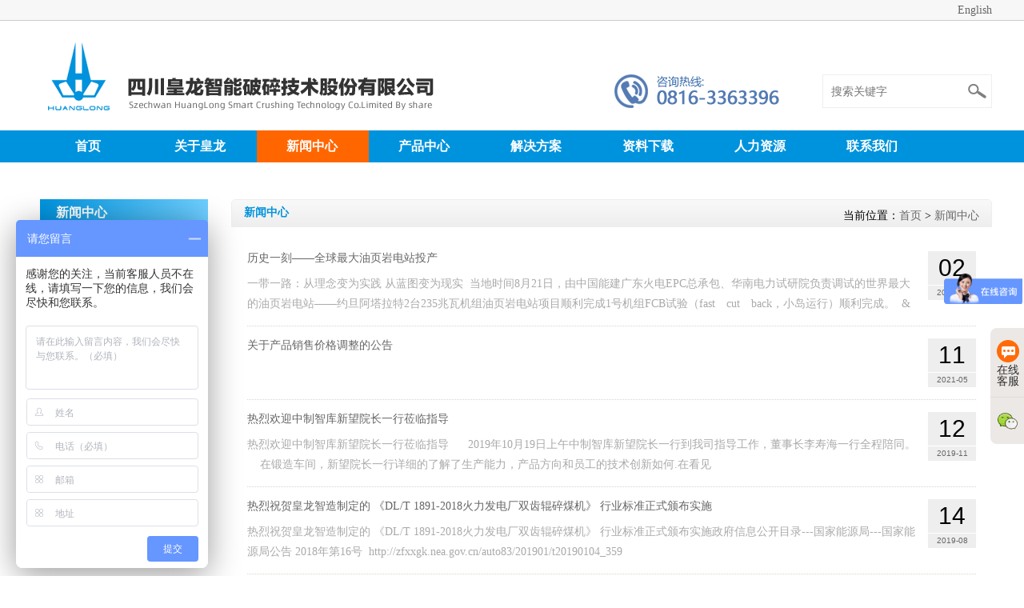

--- FILE ---
content_type: text/html; Charset=utf-8
request_url: http://hlcrusher.cn/list/?2_1.html
body_size: 9517
content:
<!DOCTYPE HTML>
<html>
<head>
<meta charset="utf-8" />
<title>四川皇龙智能破碎技术股份有限公司</title>
<meta name="Keywords" content="四川皇龙智能破碎技术股份有限公司,皇龙破碎机,皇龙输送筛分,环保工程,工业制粉设备以及新型耐磨材料研发和生产" >
<meta name="Description" content="四川皇龙智能破碎技术股份有限公司是专业从事破碎机、输送筛分、环保工程、工业制粉设备以及新型耐磨材料研发和生产的高新技术民营股份公司。" >
<meta name="author" content="Baco Snail" />
<meta http-equiv=Content-Type content="text/html; charset=utf-8">
<link rel="shortcut icon" href="favicon.ico" >
<link rel="stylesheet" type="text/css" href="/Templates/cn/css/cncss.css" />
<link rel="stylesheet" type="text/css" href="/Templates/cn/css/metinfo_ui.css" />
<script src="/Templates/cn/js/jquery.min.js" type="text/javascript"></script>
<script src="/Templates/cn/js/leftmenu.js" type="text/javascript"></script>
<script src="/Templates/cn/js/gototop.js" type="text/javascript"></script>
<script type="text/javascript" src="/Templates/cn/js/jquery.SuperSlide.2.1.js"></script>

<!--[if IE 6]>
<script src="/js/DD_belatedPNG_0.0.8a-min.js" type="text/javascript"></script>
    <script type="text/javascript">
        DD_belatedPNG.fix('div,ul,img,li,input,a');
    </script>
<![endif]-->
<script type="text/javascript">
$(function(){
   $(".leftnav").accordion({
         //accordion: true,
        speed: 300,
	    closedSign: '[+]',
		openedSign: '[-]'
	});
}); 
</script>
</head>
<body>
<div class="header">
    <div class="head_top">
        <div class="inner">
            <span class="fl"><iframe allowtransparency="true" frameborder="0" width="524" height="25" scrolling="no" src="http://tianqi.2345.com/plugin/widget/index.htm?s=3&z=1&t=1&v=0&d=2&bd=0&k=000000&f=808080&q=1&e=1&a=1&c=54511&w=524&h=25&align=left"></iframe></span>
            <span class="fr"><a href="http://www.hlcrusher.com/">English</a></span>
        </div>
    </div>
    <div class="clear"></div> 
    <div class="head inner">	
        <div class="maintop">
            <div class="top-logo"> <a href="/" title="四川皇龙智能破碎技术股份有限公司" id="web_logo"> <img src="/Templates/cn/images/logo.png?t=2025" alt="四川皇龙智能破碎技术股份有限公司" title="四川皇龙智能破碎技术股份有限公司" /> </a></div>
            <div class="top-search">
              <a href="http://www.schlmall.com" target="_blank" style="display:none;"><img src="/Templates/cn/images/shop.png" /></a>
              <div style="height:30px; line-height:30px; overflow:hidden; width:200px; padding:5px; border:1px solid #EEE; position:relative; display:block;margin-top:40px;">
              <form id="websearch" name="websearch" method="get" action="/search.asp" onsubmit="if(this.Search_key.value==''){alert('请输入搜索关键字！');return false;}">
                <input name="Search_key" type="text" id="Search_key" class="Search_key" placeholder="搜索关键字">
                <button class="search-btn btn"></button>
              </form>	
              </div>        
            </div>
            <div class="top-tel"><img src="/Templates/cn/images/tel.png" /></div>

        </div>
    </div>
    <div class="clear"></div> 
    <div class="menu">
        <div class="navBar">
            <ul class="nav clearfix">
                <li class="m ">
                    <h3><a href="/">首页</a></h3>
                </li>
                
                <li class="m " id="index_pro1">
                    <h3><a href='/about/?32.html'><span >关于皇龙</span></a></h3>
                    
                    
                    <ul class="sub">
                        
                        <li><a href='/about/?32.html'>创始人致辞</a></li>
                        
                        <li><a href='/about/?8.html'>公司简介</a></li>
                        
                        <li><a href='/about/?9.html'>企业文化</a></li>
                        
                        <li><a href='/about/?42.html'>破碎理论</a></li>
                        
                        <li><a href='/about/?10.html'>组织机构</a></li>
                        
                        <li><a href='/about/?44.html'>公司管理层</a></li>
                        
                        <li><a href='/list/?12_1.html'>资质荣誉</a></li>
                        	
                    </ul>
                    
                    
                </li>
                
                <li class="m sel" id="index_pro2">
                    <h3><a href='/list/?2_1.html'><span class="selectmenu">新闻中心</span></a></h3>
                    
                    
                    <ul class="sub">
                        
                        <li><a href='/list/?13_1.html'>公司新闻</a></li>
                        
                        <li><a href='/list/?14_1.html'>行业动态</a></li>
                        
                        <li><a href='/list/?43_1.html'>通知公告</a></li>
                        	
                    </ul>
                    
                    
                </li>
                
                <li class="m " id="index_pro3">
                    <h3><a href='/list/?3_1.html'><span >产品中心</span></a></h3>
                    
                    
                    	<div class="sub">
                        
						<dl>
							 <dt><a href='/list/?28_1.html'>破碎系列</a></dt>
                             
                            
                              <!--<dd><a href="http://www.schlmall.com/goods.php?id=76">HLPMH-120四齿辊破碎机</a></dd>-->
							  <dd><a href="/content/?286.html">HLPMH-120四齿辊破碎机</a></dd>
                             
							 
                            
                              <!--<dd><a href="http://www.schlmall.com/goods.php?id=75">HLPMG-200四齿辊破碎机</a></dd>-->
							  <dd><a href="/content/?285.html">HLPMG-200四齿辊破碎机</a></dd>
                             
							 
                            
                              <dd><a href="/content/?244.html">HLPMG-350四齿辊破碎机</a></dd>
                             
							 
                            
                              <dd><a href="/content/?18.html">HLPMI系列超特拉破机(四齿辊破）</a></dd>
                             
							 
						</dl>
                         
						<dl>
							 <dt><a href='/list/?29_1.html'>筛分系列</a></dt>
                             
                            
                              <dd><a href="/content/?20.html">HLSFGZ系列皇龙滚轴筛</a></dd>
                             
							 
						</dl>
                         
						<dl>
							 <dt><a href='/list/?30_1.html'>输送系列</a></dt>
                             
                            
                              <dd><a href="/content/?95.html">HLBB系列直板布料器</a></dd>
                             
							 
						</dl>
                         
						<dl>
							 <dt><a href='/list/?31_1.html'>备品配件</a></dt>
                             
                            
                              <!--<dd><a href="">皇龙齿辊破碎机细碎齿板</a></dd>-->
							  <dd><a href="/content/?258.html">皇龙齿辊破碎机细碎齿板</a></dd>
                             
							 
                            
                              <!--<dd><a href="">皇龙齿辊破碎机齿板</a></dd>-->
							  <dd><a href="/content/?257.html">皇龙齿辊破碎机齿板</a></dd>
                             
							 
                            
                              <!--<dd><a href="www.schlmall.com">新型高耐磨齿板</a></dd>-->
							  <dd><a href="/content/?254.html">新型高耐磨齿板</a></dd>
                             
							 
						</dl>
                         	
                    	</div>
                    
                    
                </li>
                
                <li class="m " id="index_pro4">
                    <h3><a href='/about/?18.html'><span >解决方案</span></a></h3>
                    
                    
                    <ul class="sub">
                        
                        <li><a href='/about/?18.html'>破碎系统解决方案</a></li>
                        
                        <li><a href='/about/?19.html'>破碎物料解决方案</a></li>
                        
                        <li><a href='/about/?26.html'>破碎粒度解决方案</a></li>
                        	
                    </ul>
                    
                    
                </li>
                
                <li class="m " id="index_pro5">
                    <h3><a href='/list/?5_1.html'><span >资料下载</span></a></h3>
                    
                    
                    <ul class="sub">
                        
                        <li><a href='/list/?20_1.html'>产品手册</a></li>
                        	
                    </ul>
                    
                    
                </li>
                
                <li class="m " id="index_pro6">
                    <h3><a href='/about/?21.html'><span >人力资源</span></a></h3>
                    
                    
                    <ul class="sub">
                        
                        <li><a href='/about/?21.html'>人才理念</a></li>
                        
                        <li><a href='/list/?23_1.html'>加入我们</a></li>
                        	
                    </ul>
                    
                    
                </li>
                
                <li class="m " id="index_pro7">
                    <h3><a href='/about/?24.html'><span >联系我们</span></a></h3>
                    
                    
                    <ul class="sub">
                        
                        <li><a href='/about/?24.html'>联系方式</a></li>
                        
                        <li><a href='/gbook/'>在线留言</a></li>
                        	
                    </ul>
                    
                    
                </li>
                	
                <li class="block"></li><!-- 滑动块 -->
            </ul>
        </div>
        <script type="text/javascript">
    
        (function(){
                var ind = $(".nav .m").index($(".sel")); //初始位置
                var nav= jQuery(".nav");
                var init = jQuery(".nav .m").eq(ind);
                var block = jQuery(".nav .block"); //滑块
                block.css({"left":init.position().left+1}); //初始化滑块位置
                nav.hover(function(){},function(){ block.animate({"left":init.position().left+1},100); }); //移出导航滑块返回
    
                jQuery(".nav").slide({ 
                        type:"menu", //效果类型
                        titCell:".m", // 鼠标触发对象
                        targetCell:".sub", // 效果对象，必须被titCell包含
						effect:"slideDown",//下拉效果
                        delayTime:300, // 效果时间
                        triggerTime:0, //鼠标延迟触发时间
                        returnDefault:true,//on返回初始位置
                        defaultIndex:ind,//初始位置
                        startFun:function(i,c,s,tit){ //控制当前滑块位置
                            block.animate({"left":tit.eq(i).position().left+1},100);
                        }
                    });
        })()
    
        </script> 
        
    </div>
    <div class="clear"></div>  
      <script>
    $(window).scroll(function(){
    var h_num=$(window).scrollTop();
     if(h_num>100){
     $('.menu').addClass('fixer');
     }else{ $('.menu').removeClass('fixer');
     }
     });
    </script>

</div>

<div id="about_banner">
   <script src="/inc/AspCms_AdvJs.asp?id=4" language="JavaScript"></script>
</div>
<div id="main">
	<div class="sidebar inner">
	  <div class="sb_nav" id="navmenu">
    <div class="ti1-bg"><span>新闻中心</span></div>
	<div>
		<ul class='leftnav'>
		
		  <li><a href='/list/?13_1.html' >公司新闻</a>
			
			</li>	  
		
		  <li><a href='/list/?14_1.html' >行业动态</a>
			
			</li>	  
		
		  <li><a href='/list/?43_1.html' >通知公告</a>
			
			</li>	  
		      
		</ul> 
	</div>
	<div class="clear"></div> 
</div>
	  <div class="sb_box br-bg">
		<h3 class="title">
		  <div class="position">当前位置：<a href="/" title="首页">首页</a>  &gt; <a href="/list/?2_1.html">新闻中心</a></div>
		  <span>新闻中心</span> </h3>
		<div class="clear"></div>
		<div class="active" id="newslist">
		  <ul class='list-none'>
		  
			  <li>
				 <div class="time" title="2021-06-02"><span class="day">02</span><span class="date" >2021-06</span></div>
				 <div class="conts"> 				 
				 <a href='/content/?347.html' title='历史一刻——全球最大油页岩电站投产'>历史一刻——全球最大油页岩电站投产</a>
				 <p>一带一路：从理念变为实践 从蓝图变为现实&nbsp;&nbsp;当地时间8月21日，由中国能建广东火电EPC总承包、华南电力试研院负责调试的世界最大的油页岩电站——约旦阿塔拉特2台235兆瓦机组油页岩电站项目顺利完成1号机组FCB试验（fast　cut　back，小岛运行）顺利完成。&nbsp; &</p>
				 </div>
			  </li>
              <div class="clear"></div>
		  
			  <li>
				 <div class="time" title="2021-05-11"><span class="day">11</span><span class="date" >2021-05</span></div>
				 <div class="conts"> 				 
				 <a href='/content/?345.html' title='关于产品销售价格调整的公告'>关于产品销售价格调整的公告</a>
				 <p></p>
				 </div>
			  </li>
              <div class="clear"></div>
		  
			  <li>
				 <div class="time" title="2019-11-12"><span class="day">12</span><span class="date" >2019-11</span></div>
				 <div class="conts"> 				 
				 <a href='/content/?336.html' title='热烈欢迎中制智库新望院长一行莅临指导'>热烈欢迎中制智库新望院长一行莅临指导</a>
				 <p>热烈欢迎中制智库新望院长一行莅临指导&nbsp; &nbsp; &nbsp;&nbsp;2019年10月19日上午中制智库新望院长一行到我司指导工作，董事长李寿海一行全程陪同。&nbsp; &nbsp; &nbsp; 在锻造车间，新望院长一行详细的了解了生产能力，产品方向和员工的技术创新如何.在看见</p>
				 </div>
			  </li>
              <div class="clear"></div>
		  
			  <li>
				 <div class="time" title="2019-08-14"><span class="day">14</span><span class="date" >2019-08</span></div>
				 <div class="conts"> 				 
				 <a href='/content/?332.html' title='热烈祝贺皇龙智造制定的 《DL/T 1891-2018火力发电厂双齿辊碎煤机》 行业标准正式颁布实施'>热烈祝贺皇龙智造制定的 《DL/T 1891-2018火力发电厂双齿辊碎煤机》 行业标准正式颁布实施</a>
				 <p>热烈祝贺皇龙智造制定的 《DL/T 1891-2018火力发电厂双齿辊碎煤机》 行业标准正式颁布实施政府信息公开目录---国家能源局---国家能源局公告 2018年第16号&nbsp;&nbsp;http://zfxxgk.nea.gov.cn/auto83/201901/t20190104_359</p>
				 </div>
			  </li>
              <div class="clear"></div>
		  
			  <li>
				 <div class="time" title="2019-01-22"><span class="day">22</span><span class="date" >2019-01</span></div>
				 <div class="conts"> 				 
				 <a href='/content/?327.html' title='热烈祝贺皇龙智造制定的 《DL/T 1891-2018火力发电厂双齿辊碎煤机》 行业标准发布'>热烈祝贺皇龙智造制定的 《DL/T 1891-2018火力发电厂双齿辊碎煤机》 行业标准发布</a>
				 <p>2018年12月25日，国家能源局在其官方网站上对由国家能源局批准的《DL/T 1891-2018火力发电厂双齿辊碎煤机》等204项行业标准予以发布。政府信息公开目录---国家能源局---国家能源局公告 2018年第16号&nbsp; http://zfxxgk.nea.gov.cn/auto83/</p>
				 </div>
			  </li>
              <div class="clear"></div>
		  
			  <li>
				 <div class="time" title="2019-01-10"><span class="day">10</span><span class="date" >2019-01</span></div>
				 <div class="conts"> 				 
				 <a href='https://v.qq.com/x/page/w0823i40ppl.html' title='四川皇龙破碎CCTV品质《搞破坏我们是认真的》'>四川皇龙破碎CCTV品质《搞破坏我们是认真的》</a>
				 <p><span class="imagediv"><a href='https://v.qq.com/x/page/w0823i40ppl.html' title='四川皇龙破碎CCTV品质《搞破坏我们是认真的》'><img src="/upLoad/news/month_1901/201901161009118999.jpg" title="四川皇龙破碎CCTV品质《搞破坏我们是认真的》" border="0"></a></span>请点击观看：四川皇龙破碎CCTV品质《搞破坏我们是认真的》_腾讯视频 &nbsp;&nbsp; &nbsp; &nbsp; &nbsp;&nbsp;</p>
				 </div>
			  </li>
              <div class="clear"></div>
		  
			  <li>
				 <div class="time" title="2019-01-10"><span class="day">10</span><span class="date" >2019-01</span></div>
				 <div class="conts"> 				 
				 <a href='https://v.qq.com/x/page/w0811gqf2lm.html' title='四川皇龙破碎承办中国能建CFB技术研讨会_视频'>四川皇龙破碎承办中国能建CFB技术研讨会_视频</a>
				 <p><span class="imagediv"><a href='https://v.qq.com/x/page/w0811gqf2lm.html' title='四川皇龙破碎承办中国能建CFB技术研讨会_视频'><img src="/upLoad/news/month_1901/201901161001524439.jpg" title="四川皇龙破碎承办中国能建CFB技术研讨会_视频" border="0"></a></span>请点击观看：四川皇龙破碎承办中国能建CFB技术研讨会_腾讯视频 &nbsp;&nbsp; &nbsp; &nbsp; &nbsp;&nbsp;</p>
				 </div>
			  </li>
              <div class="clear"></div>
		  
			  <li>
				 <div class="time" title="2018-12-01"><span class="day">01</span><span class="date" >2018-12</span></div>
				 <div class="conts"> 				 
				 <a href='/content/?323.html' title='中制智库_四川皇龙董事长接受采访'>中制智库_四川皇龙董事长接受采访</a>
				 <p><span class="imagediv"><a href='/content/?323.html' title='中制智库_四川皇龙董事长接受采访'><img src="/upLoad/news/month_1901/201901161036198002.jpg" title="中制智库_四川皇龙董事长接受采访" border="0"></a></span></p>
				 </div>
			  </li>
              <div class="clear"></div>
		  
			  <li>
				 <div class="time" title="2018-12-01"><span class="day">01</span><span class="date" >2018-12</span></div>
				 <div class="conts"> 				 
				 <a href='/content/?322.html' title='热烈祝贺：皇龙破碎荣获“2018中国制造年度盛典冠军企业”'>热烈祝贺：皇龙破碎荣获“2018中国制造年度盛典冠军企业”</a>
				 <p><span class="imagediv"><a href='/content/?322.html' title='热烈祝贺：皇龙破碎荣获“2018中国制造年度盛典冠军企业”'><img src="/upLoad/news/month_1901/201901161032118030.jpg" title="热烈祝贺：皇龙破碎荣获“2018中国制造年度盛典冠军企业”" border="0"></a></span>&nbsp; &nbsp; 2018年11月24日，在工业和信息化部、中国工程院、国务院发展研究中心等相关部门的指导下，由中国制造强国论坛组委会主办，工信部华信研究院、机械科学研究总院、《经济观察报》、《品质》联合发起，中制智库承办的第四届中国制造强国论坛暨2018中国制造年度盛典，在北京国家会议中</p>
				 </div>
			  </li>
              <div class="clear"></div>
		  
			  <li>
				 <div class="time" title="2018-09-14"><span class="day">14</span><span class="date" >2018-09</span></div>
				 <div class="conts"> 				 
				 <a href='/content/?321.html' title='热烈祝贺“中国能建集团CFB齿辊式破碎机技术研讨会”取得圆满成功'>热烈祝贺“中国能建集团CFB齿辊式破碎机技术研讨会”取得圆满成功</a>
				 <p>热烈祝贺“中国能建集团CFB齿辊式破碎机技术研讨会”取得圆满成功&nbsp;&nbsp;&nbsp; &nbsp;2018年9月6日，由中国能建规划设计集团CFB技术中心主办、四川皇龙智能破碎技术股份有限公司（以下简称：皇龙智造）承办的中国能建集团“循环流化床锅炉齿辊式破碎机技术”专题研讨会在“李白</p>
				 </div>
			  </li>
              <div class="clear"></div>
		  
		  </ul>
		  </div>
		  <div class="clear"></div>
		  <div id="flip">
			<div class='bacopage metpager_8'><span> 共3 页 页次:1/3 页</span><span class='nolink'>首页</span><span class='nolink'>上一页</span><span><font color=red>1</font></span><a href="?2_2.html">2</a><a href="?2_3.html">3</a><a href='?2_2.html'>下一页</a><a href='?2_3.html'>尾页</a> </div>
		  </div>
		</div>
	  <div class="clear"></div>
	</div>
</div>
<footer>
	<div id="foot" class="MT40">
		<div class="foot_top inner">
            <div class="foot_block_1">
            	<h1>联系皇龙</h1>
                <p style="margin-top:20px;">
                总部地址：四川省江油市江油工业园大鹏路东段<br />
                联系电话：0816-3363396 /18780399908<br />
                电商平台联系方式:18780399983/18780399975<br />
                成都办地址:成都市武侯区科园南路1号海特广场<br />
				联系电话：18780399907<br>
				人力资源：0816-3361521<br>
				官方网站：www.hlcrusher.cn<br>
				<a href="http://www.schlmall.com" target="_blank">商城网站：www.schlmall.com</a>
                </p>
            </div>
            <div class="foot_block_2">
            	<h1>友情链接</h1>
				<ul>
					      
					<li><a href="http://118.122.144.87:8082/" target="_blank">皇龙OA系统</a></li>
					      				
				</ul>
            
            </div>
            <div class="foot_block_3">
            	<img src="/Templates/cn/images/evm.jpg" />
            
            </div>
		</div>
        <div class="foot_content"><p>© 2016 四川皇龙智能破碎技术股份有限公司版权所有     <a href="http://118.122.144.87:8082/" target="_blank">皇龙OA系统</a>    <a href="http://118.122.144.87:8082/" target="_blank">皇龙CRM系统</a>    <a href="http://118.122.144.87:8082/" target="_blank">皇龙ERP系统</a>		 	<div style="width:300px;margin:0 auto; padding:20px 0;">
		 		<a target="_blank" href="http://www.beian.gov.cn/portal/registerSystemInfo?recordcode=51078102110208" style="display:inline-block;text-decoration:none;height:20px;line-height:20px;"><img src="" style="float:left;"/><p style="float:left;height:20px;line-height:20px;margin: 0px 0px 0px 5px; color:#939393;">川公网安备 51078102110208号</p></a>
		 	</div>      <a href="https://beian.miit.gov.cn/" target="_blank">蜀ICP备16011627号-2</a> <a target="_blank" href="http://www.beian.gov.cn/portal/registerSystemInfo?recordcode=51078102110208"><img src="/images/wj.png">川公网安备 51078102110208号</a> Powerby:<a href="http://www.bacocis.com" target="_blank">Baco</a> <script type="text/javascript">
var _bdhmProtocol = (("https:" == document.location.protocol) ? " https://" : " http://");
document.write(unescape("%3Cscript src='" + _bdhmProtocol + "hm.baidu.com/h.js%3Fd85bcb0f816a6e27366e59f099c7d5c3' type='text/javascript'%3E%3C/script%3E"));
</script>
</p><p><script type="text/javascript" charset="utf-8" src="http://cdn.bacocis.com/api/gs/40a380955ebe10cd015ec606d1db0005"></script></p></div>
	</div>
</footer>
<div class="gotopbox">
	<div style="display: none" id="goTopBtn">
    	<a class="iconbg btn-gotohome" href="/"></a>
    	<a class="iconbg btn-gototop" id="btn-gototop"></a>
    </div>
</div>

<script>
var _hmt = _hmt || [];
(function() {
  var hm = document.createElement("script");
  hm.src = "https://hm.baidu.com/hm.js?d85bcb0f816a6e27366e59f099c7d5c3";
  var s = document.getElementsByTagName("script")[0]; 
  s.parentNode.insertBefore(hm, s);
})();
</script>



<div class="service_box">
  <ul class="tab_nav">
    <li><a href=""><i class="icon icon_1"></i>在线客服</a></li>
    <li><a href=""><i class="icon icon_3"></i></a></li>
  </ul>
  <div class="tab_content">
    <div class="tab_plan">
      <p class="fs14">售前咨询:<br />
        <a target="_blank" href="http://wpa.qq.com/msgrd?v=3&uin=1193363396&site=qq&menu=yes" class="qq_link"><img border="0" src="http://wpa.qq.com/pa?p=2:1193363396:51" alt="点击这里给我发消息" title="点击这里给我发消息"></a></p>
      <p class="fs14 mt10">售后服务:<br />
        <a target="_blank" href="http://wpa.qq.com/msgrd?v=3&uin=1193363396&site=qq&menu=yes" class="qq_link"><img border="0" src="http://wpa.qq.com/pa?p=2:1193363396:51" alt="点击这里给我发消息" title="点击这里给我发消息"></a></p>
      <p class="fs14 mt10">技术服务:<br />
        <a target="_blank" href="http://wpa.qq.com/msgrd?v=3&uin=1193363396&site=qq&menu=yes" class="qq_link"><img border="0" src="http://wpa.qq.com/pa?p=2:1193363396:51" alt="点击这里给我发消息" title="点击这里给我发消息"></a></p>
		<p class="fs14 mt10">商务合作:<br />
        <a target="_blank" href="http://wpa.qq.com/msgrd?v=3&uin=1193363396&site=qq&menu=yes" class="qq_link"><img border="0" src="http://wpa.qq.com/pa?p=2:1193363396:51" alt="点击这里给我发消息" title="点击这里给我发消息"></a></p>
      <p class="mt10">服务时间:<br />
        9:00-18:00(工作日)<br />
      </p>
    </div>
    <div class="tab_plan" style="display: none;"><img src="/Templates/cn/images/evm.jpg" alt="官方微信" width="137" height="160">
      <p>扫一扫关注</p>
    </div>
  </div>
</div>
<script type="text/javascript">
$(".service_box .tab_nav li").hover(function(){
	var i=$(this).index();
	$(this).addClass("active").siblings().removeClass("active");
	$(".service_box .tab_plan:eq("+i+")").show().siblings().hide();
});
$(function(){
	var t;
	$(".service_box").hover(function(){
		$(".service_box").animate({right:0},300)
		clearTimeout(t);
	},function(){
		t=setTimeout(function(e){
			$(".service_box").animate({right:"-146px"},300);
			$(".service_box").find(".tab_nav li").removeClass("active");
		},1000);
	});
});
var isTransition=true;
$(".m_logo").hover(function(){
	var r=0;
	if(isTransition){
		animateTime = setInterval(function(){
			if (r>=153){
				clearInterval(animateTime);
				isTransition=true;
			}else{
				isTransition=false;
				r++;
				$(".m_logo a").attr("style","-webkit-mask:-webkit-gradient(radial, 45 25, "+r+", 45 25, "+(r+15)+", from(rgb(0, 0, 0)), color-stop(0.5, rgba(0, 0, 0, 0.2)), to(rgb(0, 0, 0)));")
			};
		},5);
	}
},function(){
	return;
});

</script> 
<!--[if lt IE 7]>
<script type="text/javascript">
	window.onscroll = function(){
		doc_scroll();
	};
	var doc_scroll = function(){
		var height = document.documentElement.clientHeight - 90 ;
		var scroll_top = $(document).scrollTop() ;
		$(".service_box").css({
			"top" : height + scroll_top - 74
		});
	};
	doc_scroll();
</script> 
<![endif]-->



<script src="/inc/AspCms_AdvJs.asp?type=dl" language="JavaScript"></script>
<script src="/inc/AspCms_AdvJs.asp?type=tc" language="JavaScript"></script>



</body>
</html>

--- FILE ---
content_type: text/html
request_url: http://cdn.bacocis.com/api/gs/40a380955ebe10cd015ec606d1db0005
body_size: 339
content:
document.writeln('<a href="http://182.131.3.112/iciaicweb/dzbscheck.do?method=change&id=40a380955ebe10cd015ec606d1db0005" target="_blank"><img alt="网络经济主体信息" border="0" DRAGOVER="true" src="http://www.bacocis.com/pub/gslogo.png" /></a>')

--- FILE ---
content_type: text/css
request_url: http://hlcrusher.cn/Templates/cn/css/cncss.css
body_size: 7074
content:
@charset "utf-8";
*{margin:0;padding:0; outline:none;}
body{font-size: 14px;margin:0;padding:0;color:#666; font-family:"Microsoft yahei";}
p,ul,ol,li,form,dd,dl,dt{margin:0;padding:0;list-style:none;}
table{border-collapse:collapse;}
.inner{width:1200px;margin:0 auto;position:relative;}
.Tright{text-align:right;}
.PR10{padding-right:10px;}
.MT40{ margin-top:40px;}
.fl{float:left;}
.fr{float:right;}
#piaofu{ z-index:2;}
img{margin:0;padding:0;border:0;}
a{color:#666666;text-decoration:none;}
a:hover{color:#0093dd;text-decoration:none;}
.creatline{/*创建高度为1的线*/background:#E1E1E1;height:1px;font-size:0px;overflow:hidden;margin:10px 0px;clear:both;}
.fixer{ position:fixed; top:0px;_position:absolute;_top:expression(documentElement.scrollTop+10 + "px"); z-index:999;}
.clear{/*清除浮动*/clear:both;height:0;line-height:0;font-size:0;overflow:hidden;}
.showmore{background:url(../images/arr.png) no-repeat 1px;padding-left:15px;}
.main-show-more{height:40px;width:150px; line-height:40px; display:block; margin-top:20px; background-color:#999; color:#FFF; text-align:center;}
.main-show-more:hover{background-color:#f60; color:#FFF;}

/*头部*/
.header{background-color:#fff;}
.head_top{width:100%;min-width:1200px; height:25px; background-color:#f7f7f7; border-bottom:1px solid #CCC; line-height:25px;}

.head{height:130x;margin:0 auto;min-width:1200px; }
.head .maintop{margin:0 auto;height:130px;}
.head .maintop .top-logo{overflow:hidden;text-align:left;padding-top:20px;padding-left:20px;float:left;}
.head .maintop .top-tel{float:right; overflow:hidden; margin-top:60px; margin-right:50px;}
.head .maintop .top-search{overflow:hidden;float:right;margin-top:20px; text-align:right;}
.head .maintop .top-search img{margin-bottom:10px;}
.head .maintop .top-search .Search_key {height:30px; color:#999999;border:0;width:160px; overflow:hidden; border:0; position:absolute;left:10px;}
.head .maintop .top-search .search-btn{width:25px; height:30px; background:url(../images/search.png) no-repeat center; border:0;cursor: pointer; position:relative; left:0;}



/*文字菜单CSS开始*/
.menu{width:100%;min-width:1200px;text-align:center;background-color:#0093dd;}
.selectmenu{color:#FFF;}
.menu ul{padding:0;}
.menu li{margin:0;padding:0;list-style:none;}
.clearfix:after{content:".";display:block;height:0;clear:both;visibility:hidden;}
.navBar{position:relative;z-index:1;height:40px;color:#FFF;}
.nav{position:relative;width:1200px;margin:0 auto;font-family:"Microsoft yahei";font-size:16px;}
.nav a{color:#FFF;}
.nav a:hover{text-decoration:none;}
.nav h3{font-size:100%;font-weight:normal;line-height:40px;}
.nav .m{float:left;position:relative;z-index:1;list-style:none;}
.nav .s{float:left;width:3px;text-align:center;color:#D4D4D4;font-size:12px;list-style:none;line-height:40px;}
.nav h3 a{display:block;width:140px;text-align:center;font-weight:bold;}
.nav .sub{display:none;/*默认隐藏*/position:absolute;left:1px;top:40px;width:140px;background:#f60;filter:alpha(opacity:100);opacity:1;}
.nav .sub li{text-align:center;padding:5px 8px;margin-bottom:-1px;list-style:none;}
.nav .sub li a{height:25px;color:#FFF;font-size:14px;line-height:25px;display:block;}
.nav .sub li a:hover{color:#FFF;text-decoration:none; background-color:#f90;}
.nav .sub dl{ display:inline-block; *display:inline; zoom:1; vertical-align:top; padding:20px; line-height:26px;width:20%; }
.nav .sub dl a:hover{ color:#FFF;background-color:#f90;  }
.nav .sub dl dt a{ color:#FFF; font-size:16px; }
.nav .sub dl dd a{ color:#FFF; padding-left:7px; font-size:12px;filter:alpha(opacity:80);opacity:0.8; }
.nav #index_pro3 .sub{ z-index:1; width:1200px; left:-420px;  }
.nav .block{height:40px;width:140px;background:#F60;position:absolute;left:0;top:0;overflow:hidden;}
/*首页菜单CSS结束*/

/*首页*/
#main{margin:0 auto;min-width:1200px;min-height:200px;overflow:hidden;padding:10px 0 20px 0;}
.home{background-color:#FFF;}

/*通知公告 开始*/

#main .notice_box{ border-top:1px solid #EEE;border-bottom:1px solid #EEE;height:40px; line-height:40px; position:relative; overflow:hidden;}
#main .notice_box .ico_notice{ background:url(../../../images/notice.png) no-repeat; display: inline-block;width:21px; height:20px; margin-right:10px; margin-left:20px; vertical-align:middle;}


.txtMarquee-left{ position:absolute;top:0;left:130px;width:1000px}
.txtMarquee-left .bd{ }
.txtMarquee-left .bd .tempWrap{ width:1000px !important; }/* 用 !important覆盖SuperSlide自动生成的宽度，这样就可以手动控制可视宽度。 */
.txtMarquee-left .bd ul{ overflow:hidden; zoom:1; }
.txtMarquee-left .bd ul li{ margin-right:40px; display:block;height:40px; line-height:40px;  text-align:left; _display:inline; width:auto !important;  }/* 用 width:auto !important 覆盖SuperSlide自动生成的宽度，解决文字不衔接问题 */


.txtMarquee-left .bd ul li span{ color:#999;  }



/*通知公告 结束*/

/* 图片滚动 */
.picScroll{ position:relative;  height:250px; padding: 10px 0 10px 36px;  overflow:hidden;   }
.picScroll ul{ overflow:hidden; zoom:1; }
.picScroll ul li{ float:left; margin: 0 6px;  width:220px; overflow:hidden; display:inline; }
.picScroll ul li img{ width:220px; height:200px; }
.picScroll ul li span{display:block;width:180px; float:left;}
.picScroll ul li div{float:right; margin-top:5px; margin-right:5px; width: 0; height: 0;line-height:0;border-top: 5px solid transparent;border-left: 5px solid red;border-bottom: 5px solid transparent;}
.picScroll .prev,
.picScroll .next{ position:absolute;  left:10px; top: 100px; display:block; width:18px; height:28px; overflow:hidden; background:url(../images/icons.png) -40px 0 no-repeat; cursor:pointer;  }
.picScroll .next{ left:auto; right:10px; background-position:-120px 0; }
.picScroll .prevStop{ background-position:0 0; }
.picScroll .nextStop{ background-position:-80px 0; }


/* 服务客户滚动 */
.picScroll_service{ position:relative;  height:180px; padding: 10px 0 10px 36px;  overflow:hidden;   }
.picScroll_service ul{ overflow:hidden; zoom:1; }
.picScroll_service ul li{ float:left; margin: 0 6px;  width:220px;height:180px; overflow:hidden; display:inline; border:1px solid #EEE; text-align:center; position:relative; vertical-align:middle; }
.picScroll_service ul li:hover{ border:1px solid #e60012;}
.picScroll_service ul li:hover span{background-color:#e60012; }
.picScroll_service ul li img{ max-width:220px; max-height:150px; vertical-align:middle;}
.picScroll_service ul li span{ position:absolute; bottom:0; left:0;display:block;width:220px;height:30px; line-height:30px;text-align:center; background-color:#999; color:#FFF;}
.picScroll_service .prev,
.picScroll_service .next{ position:absolute;  left:10px; top: 100px; display:block; width:18px; height:28px; overflow:hidden; background:url(../images/icons.png) -40px 0 no-repeat; cursor:pointer;  }
.picScroll_service .next{ left:auto; right:10px; background-position:-120px 0; }
.picScroll_service .prevStop{ background-position:0 0; }
.picScroll_service .nextStop{ background-position:-80px 0; }




/* 新闻Tab切换 */
.slideTxtBox{ float:left;  width:580px; height:220px; overflow:hidden;  padding:10px; background:#fff;  text-align:left;  }
.slideTxtBox .hd{ height:28px; line-height:28px; border-bottom:2px solid #005fa6; font-size:14px; }
.slideTxtBox .hd ul{ overflow:hidden; zoom:1;  }
.slideTxtBox .hd ul li{ float:left; }
.slideTxtBox .hd ul li a{ display:block; padding:0 15px;  }
.slideTxtBox .hd ul li a:hover{ text-decoration:none;  }
.slideTxtBox .hd ul li.on a{ background:#005fa6; color:#fff; font-weight:bold;  }
.slideTxtBox .bd{ padding:10px;  }
.slideTxtBox .bd li{ height:24px; line-height:24px;   }
.slideTxtBox .bd li .date{ float:right; color:#999;  }


/* 新闻焦点图 */
.focusBox { float:right; position: relative; width: 400px; height: 300px;overflow: hidden; font-family:Arial; text-align: left;}
.focusBox .pic img { width: 400px; height: 270px; display: block; }
.focusBox .txt-bg { position: absolute; bottom: 30px; z-index: 1; height: 36px; width:100%;  background: #333; filter: alpha(opacity=40); opacity: 0.4; overflow: hidden; }
.focusBox .txt { position: absolute; bottom: 30px; z-index: 2; height: 36px; width:100%; overflow: hidden; }
.focusBox .txt li{ height:36px; line-height:36px; position:absolute; bottom:-36px;}
.focusBox .txt li a{ display: block; color: white; padding: 0 0 0 10px; font-size: 12px; font-weight: bold; text-decoration: none; }
.focusBox .num { position: absolute; z-index: 3; bottom: 8px; left: 0; }
.focusBox .num li{ float: left; position: relative; width: 18px; height: 15px; line-height: 15px; overflow: hidden; text-align: center; margin-right: 1px; cursor: pointer; }
.focusBox .num li a,.focusBox .num li span { position: absolute; z-index: 2; display: block; color: white; width: 100%; height: 100%; top: 0; left: 0; text-decoration: none; }
.focusBox .num li span { z-index: 1; background: black; filter: alpha(opacity=50); opacity: 0.5; }
.focusBox .num li.on a,.focusBox .num a:hover{ background:#e60012;  }

/*产品TAB*/

  .ProducttabBox{ width:1200px; margin:0 auto;  }
  .ProducttabBox .hd{ height:33px; line-height:33px; }
  .ProducttabBox .hd ul{ position:absolute; width:700px; height:34px; overflow:hidden; left:50%; margin-left:-350px;  }
  .ProducttabBox .hd li{ width:150px; float:left; text-align:center; color:#FFF; background:#0093dd; margin:0 10px;}
  .ProducttabBox .hd li a{ color:#FFF; display:block;  }
  .ProducttabBox .hd li.on{ background:#F60; }
  .ProducttabBox .hd li.on a{ color:#fff;  }
  
  .ProducttabBox .bd{ padding:40px 0;  }
  .ProducttabBox .bd ul{ overflow:hidden;  }
  .ProducttabBox .bd ul li{ width:280px;height:240px; float:left; overflow:hidden; margin-left:10px; display:inline; background:#FFF; position:relative; border:1px solid #EEE;  }
  .ProducttabBox .bd ul li span{position:absolute; bottom:0; left:0;display:block;width:280px;height:30px; line-height:30px;text-align:center; background-color:#999; color:#FFF;}
  .ProducttabBox .bd ul li:hover{ border:1px solid #F60;}
  .ProducttabBox .bd ul li:hover span{background-color:#F60; }
  .ProducttabBox .bd ul li img{ width:280px; height:210px; display:block; background:url(../images/loading.gif) center center no-repeat; }

  .ProducttabBox .sPrev,.ProducttabBox .sNext{ position:absolute; left:50%; margin-left:-40px; bottom:5px; display:block; width:20px; height:20px;     background: #CCC url(../images/cir_white.gif) no-repeat left center;
    background-size: 40px; }
  .ProducttabBox .sNext{ left:50%; margin-left:0px; background-position:right center; }
  .ProducttabBox .sPrev:hover,.ProducttabBox .sNext:hover{ background-color:#f60;  }


.main_box_1{min-height:520px; overflow: hidden; }
.main_box_2{min-height:400px; overflow: hidden; background-color:#F9F9F9;}
.content{ margin:20px 0; overflow:hidden;}


#main .main_title{ text-align:center; padding:10px 0; position:relative; padding-top:40px;}
#main .main_desc{ text-align:center; width:60%; margin:0 auto; color:#999; font-size:16px;}
#main .main_line{font-size:1px; background-color:#EEE; height:2px; margin-top:20px; display:block; margin-bottom:40px;}
#main .main_line span{display:block;height:2px;width:30%;  margin:0 auto;background-color:#0093dd; }

#main .main_title .title_cn{font-size:20px;font-weight:700;color:#0093dd;letter-spacing:5px; font-family:"Microsoft yahei";}
#main .main_title .title_en{font-family:Verdana, Geneva, sans-serif;font-size:20px;color:#0093dd;margin-left:5px; text-transform:uppercase; font-weight:normal;}
#main .main_content{margin-top:20px;}
#main .mainabout img{width:110px;height:100px;-webkit-border-radius: 2px;-moz-border-radius: 2px;border-radius: 2px;float:left;margin-right:10px;}
#main .mainabout p{line-height:2;color:#999;}
.wd120{width:120px;}
.wd310{width:310px;}
.wd640{width:640px;}
#home_banner{margin:0 auto;text-align:center;min-width:1200px; margin-top:1px;}

/*解决方案*/

/*新闻中心 s*/
.main_box_2 .main_newspic_list{width:400px;height:300px; float:left;}
.main_box_2 .main_news_list{width:750px;height:300px; float:right;}

.main_box_2 .main_news_list ul li{height:80px; margin-bottom:10px; border:1px solid #EEE;background-color:#FFF;}
.main_box_2 .main_news_list ul li:hover .time{color:#FFF; background-color:#F60;}
.main_box_2 .main_news_list ul li:hover a{color:#F60;}
.main_box_2 .time{ float:right; width:80px;height:100%; background-color:#CCC; text-align:center;}
.main_box_2 .conts{ float:left; width:640px; padding:10px; height:70px; overflow:hidden;text-overflow:ellipsis; }
.main_box_2 .conts h1{font-size:16px;}
.main_box_2 .conts p{line-height:1.5; font-size:12px; margin-top:5px;}
.main_box_2 .day{ display:block; text-align:center; font-family:Arial; }
.main_box_2 .day{ height:50px; line-height:50px; color:#FFF; font-size:40px; font-weight:700;}
.main_box_2 .date{ font-size:10px; border:1px solid #FFF; padding:2px 5px;color:#FFF;}


/*新闻中心 e*/


/*子页面css开始
*/#about_banner{margin:0 auto; margin-top:1px;text-align:center;min-width:1000px;max-height:260px;overflow:hidden;}
/*子页面banner*//*子页面栏目信息*/.about_info{padding:15px;line-height:2;border-bottom:1px dotted #CCCCCC;}
.about_info a{color:#CC0000;text-decoration:none;}
.about_info a:hover{color:#CC0000;text-decoration:underline;}
/*内页侧栏*/.sidebar{margin-top:15px;margin-bottom:20px;}
.sidebar .sb_nav{float:left;width:220px;position:relative;left:10px;}
div.ti1-bg{width:210px; height:33px;background-color:#0093dd; background: -webkit-linear-gradient(right,#0093dd,#6eceff); /* Safari 5.1 - 6.0 */ background: -o-linear-gradient(right,#0093dd,#6eceff); /* Opera 11.1 - 12.0 */ background: -moz-linear-gradient(right,#0093dd,#6eceff); /* Firefox 3.6 - 15 */ background: linear-gradient(to right,#0093dd,#6eceff); /* 标准的语法（必须放在最后） */ overflow:hidden;zoom:1;z-index:1;}
div.ti1-bg span{display:block; width:170px; overflow:hidden; margin-left:20px; line-height:33px; font-size:16px; font-weight:bold; color:#FFF; font-family:"Microsoft yahei";}
/*子页面左边导航菜单开始*/
#navmenu{width:210px; text-align:left; margin:20px auto;font-family:"Microsoft yahei"; text-transform:capitalize;}
#navmenu ul{list-style:none}
#navmenu .leftnav{width: 210px;}
#navmenu ul.leftnav{padding: 0; margin: 0;font-size: 12px;list-style: none;}
#navmenu ul.leftnav li{margin-top:1px; overflow:hidden;}
#navmenu ul.leftnav li a{height:33px; font-size:14px;display: block;text-decoration: none;padding-left:30px;background:#e8e8e8; line-height:33px; font-family:"Microsoft yahei";}
#navmenu ul.leftnav li a:hover{background:#999; color:#FFF;}
#navmenu ul.leftnav ul{margin: 0; padding: 0;display: none;}
#navmenu ul.leftnav ul li{margin: 0; padding: 0; clear: both; margin-top:1px; overflow:hidden;}
#navmenu ul.leftnav ul li a{font-size: 12px; font-weight: normal; background:url();line-height:33px; color:#999999;}/*子页面二级菜单样式*/
#navmenu ul.leftnav ul li a:hover{color:#0f62ae;background:url();} /*子页面二级菜单样式*/
#navmenu ul.leftnav ul ul li a{color:silver; padding-left: 40px;}
#navmenu ul.leftnav ul ul li a:hover{background-color:#D3CEB8; color:#0f62ae;}
#navmenu ul.leftnav span{float:right; margin-right:10px;}
#navmenu ul.leftnav li.nav_selected a{color: #FFF;background:#999;}
#navmenu ul.leftnav li.active a{color:#0f62ae;background:url();}
#navmenu ul.leftnav li.active2 a{color:#999999;background:url();line-height:33px;}
/*子页面左边导航菜单结束*/.sidebar .sb_box{float:right;width:951px;background:#fff;overflow:hidden;margin-top:20px;}
.sidebar .sb_box .editor img{max-width:700px;}
.sidebar .sb_box h3.title{height:33px; line-height:33px; position:relative;border:1px solid #EEE;background-color:#EEE; background: -webkit-linear-gradient(bottom,#f9f9f9,#EEE); /* Safari 5.1 - 6.0 */ background: -o-linear-gradient(bottom,#f9f9f9,#EEE); /* Opera 11.1 - 12.0 */ background: -moz-linear-gradient(bottom,#f9f9f9,#EEE); /* Firefox 3.6 - 15 */ background: linear-gradient(to bottom,#f9f9f9,#EEE); /* 标准的语法（必须放在最后） */-webkit-border-top-left-radius: 5px;
-webkit-border-top-right-radius: 5px;
-moz-border-radius-topleft: 5px;
-moz-border-radius-topright: 5px;
border-top-left-radius: 5px;
border-top-right-radius: 5px;}
.sidebar .sb_box h3.title span{position:absolute;left:0px;top:-1px;font-size:14px;padding:0px 15px;color:#0093dd;font-family:"Microsoft yahei";}
.sidebar .sb_box h3.title div.position{float:right;font-weight:normal;position:relative;top:3px;right:15px;color:#000;}
.sidebar .sb_box h3.title div.position a{color:#666;}
.sidebar .sb_box h3.title div.position a:hover{text-decoration:underline;}

/*页脚*/
#foot{clear:both;width:100%; color:#666;background-color:#f2f2f2;}
#foot p{margin:0;padding:0;line-height:2;}
#foot a{color:#FFF;text-decoration:none;}
#foot a:hover{color:#e60012;text-decoration:underline;}
#foot h1{ padding-bottom:5px; text-align:left; font-size:16px;}
#foot ul{ margin-top:20px;}

#foot .foot_top{min-height:200px;margin:0 auto; padding:20px 0;overflow:hidden;}
#foot .foot_top a{color:#666; margin-right:10px;}
#foot .foot_content{ text-align:center;background-color:#666; padding:5px 0; color:#FFF;}

#foot .foot_block_1{float:left; width:350px;}
#foot .foot_block_2{float:left; width:450px;height:200px;padding:0 40px; border-left:1px solid #ccc;border-right:1px solid #ccc;}
#foot .foot_block_3{float:right; width:300px;height:200px; text-align:center;}

#foot .foot_block_1 ul li{width:40%;height:30px; line-height:30px; overflow:hidden; display:inline-block;}
#foot .foot_block_2 ul li{width:30%;height:30px; line-height:30px; overflow:hidden; display:inline-block;}
#foot .foot_block_3 ul li{width:95%;height:30px; line-height:30px; overflow:hidden; display:block; text-align:center; border:1px solid #EEE; margin-bottom:10px;}
#foot .foot_block_3 ul li a{width:100%;height:30px;display:block; text-decoration:none;}
#foot .foot_block_3 ul li a:hover{ background-color:#e60012; color:#FFF;}




.floating_ck{position:fixed;right:5px;top:520px;font-size:12px;}
.floating_ck a:hover{color:#FFF; text-decoration:none;}
.floating_ck dl dd{position:relative;width:50px;height:50px;background-color:#646577;border-bottom:solid 1px #555666;text-align:center;background-repeat:no-repeat;background-position:center 20%;cursor:pointer;}
.floating_ck dl dd:hover{background-color:#C92E6C;border-bottom:solid 1px #a40324;}
.floating_ck dl dd:hover .floating_left{display:block;}
.consult{background-image:url(../images/rightpf/caricon.png);}
.words{background-image:url(../images/rightpf/zxicon.png);}
.quote{background-image:url(../images/rightpf/kficon.png);}
.qrcord{background-image:url(../images/rightpf/erweima.png);}
.return{background-image:url(../images/rightpf/fanhui.png);}
.floating_ck dd span{color:#fff;display:block;padding-top:30px;}
.floating_left{position:absolute;left:-130px;top:0px;width:130px;height:50px;background-color:#C92E6C;border-bottom:solid 1px #a40324;display:none;line-height:50px;}
.floating_left a{color:#fff;line-height:50px;}
.floating_ewm{height:150px;top:-100px;}
.floating_ewm i{background:url(../images/evm.jpg) no-repeat;display:block;width:130px;height:140px; margin:5px;}
.floating_ewm p{color:#fff;margin-top:5px;}
.floating_ewm .qrcord_p01{font-size:12px;line-height:20px;}
.floating_ewm .qrcord_p02{font-size:18px;}



/*产品详细页多图展示*/

.tb-pic a{display:table-cell;text-align:center;vertical-align:middle;}
.tb-pic a img{vertical-align:middle;}
.tb-pic a{*display:block;*font-family:Arial;*line-height:1;}
.tb-thumb{margin:10px 0 0;overflow:hidden;}
.tb-thumb li{background:none repeat scroll 0 0 transparent;float:left;height:42px;margin:0 6px 0 0;overflow:hidden;padding:1px;}
.tb-s310, .tb-s310 a{height:400px;width:400px;}
.tb-s310, .tb-s310 img{max-height:400px;max-width:400px;}
.tb-s310 a{*font-size:271px;}
.tb-s40 a{*font-size:35px;}
.tb-s40, .tb-s40 a{height:40px;width:40px; overflow:hidden;}
.tb-s40, .tb-s40 img{max-height:40px;max-width:40px;}
.tb-booth{border:1px solid #CDCDCD;position:relative;z-index:1;}
.tb-thumb .tb-selected{background:none repeat scroll 0 0 #f60;height:40px;padding:2px;}
.tb-thumb .tb-selected div{background-color:#FFFFFF;border:medium none;}
.tb-thumb li div{border:1px solid #CDCDCD;}
div.zoomDiv{z-index:999;position:absolute;top:0px;left:0px;width:200px;height:200px;background:#ffffff;border:1px solid #CCCCCC;display:none;text-align:center;overflow:hidden;}
div.zoomMask{position:absolute;background:url("../images/mask.png") repeat scroll 0 0 transparent;cursor:move;z-index:1;}

.service_box{ position:fixed; z-index:1000;right:-147px;top:50%;margin-top:50px;width:146px;border:1px solid #ece8e5; background:#fff; }
.service_box .tab_nav{ position:absolute;left:-42px;top:-1px;}
.service_box .tab_nav > li {background:#ece8e5;border-bottom:1px solid #dfdbd9;}
.service_box .tab_nav > li.active{ background:#ff6b09;}
.service_box .tab_nav > li:first-child{border-radius:8px 0 0;}
.service_box .tab_nav > li:last-child{ border-bottom:none; border-radius:0 0 0 8px;}
.service_box .tab_nav > li > a{ display:block; width:28px;padding:12px 6px 12px 8px; line-height:14px; text-align:center;color:#2c2c2c; text-decoration:none;}
.service_box .tab_nav > li.active > a{ color:#fff;}
.service_box .tab_nav .icon{ display:block; height:28px;width:28px; background:url(../images/bg_online_service_new.gif) no-repeat; overflow:hidden;margin:3px 0;*margin:6px 0;}
.service_box .tab_nav .icon_1{ background-position:0 0 ;}
.service_box .tab_nav .icon_2{ background-position:-28px 0 ;}
.service_box .tab_nav .icon_3{ background-position:-56px 0 ;}
.service_box .tab_nav .active .icon_1{ background-position:0 -28px ;}
.service_box .tab_nav .active .icon_2{ background-position:-28px -28px ;}
.service_box .tab_nav .active .icon_3{ background-position:-56px -28px ;}
.service_box .tab_content{padding:20px 5px 10px; position:relative;}
.service_box .tab_plan{ display:none; text-align:center;}
.service_box .tab_plan p{color:#333;}






--- FILE ---
content_type: text/css
request_url: http://hlcrusher.cn/Templates/cn/css/metinfo_ui.css
body_size: 9060
content:
@charset "utf-8";
/*初始化*/
body,h1,h2,h3,h4,h5,h6,dl,dt,li,dd,th,td,p,pre,form,input,button,textarea,hr{margin:0;padding:0;}h1,h2,h3,h4,h5,h6{font-size:100%;}img{border:0;}button,input,select,textarea{font-size:100%;}ul,ol{ }
.clear{ clear:both; }
.list-none{ list-style:none; padding:0px; margin:0px;}
.editor{ line-height:2; color:#333;}
.editor ul,.editor ol{ padding:0px 0px 0px 25px; margin:0px;}
.editor a{ color:#1C57C4; text-decoration:none;}
.tipinfo{ font-size:12px; color:#aaa; margin-left:10px;}
/*按钮*/
.button{display: inline-block; zoom: 1; /* zoom and *display = ie7 hack for display:inline-block */ *display: inline; vertical-align: baseline; margin: 0 2px; outline: none; cursor: pointer; text-align: center; text-decoration: none; font: 14px/100% Arial, Helvetica, sans-serif; padding: .5em 2em .55em; text-shadow: 0 1px 1px rgba(0,0,0,.3); -webkit-border-radius: .5em; -moz-border-radius: .5em; border-radius: .5em; -webkit-box-shadow: 0 1px 2px rgba(0,0,0,.2); -moz-box-shadow: 0 1px 2px rgba(0,0,0,.2); box-shadow: 0 1px 2px rgba(0,0,0,.2);}
.button:hover{text-decoration: none;}
.button:active{position: relative; top: 1px;}
.bigrounded{-webkit-border-radius: 2em; -moz-border-radius: 2em; border-radius: 2em;}
.medium{font-size: 12px; padding: .4em 1.5em .42em;}
.small{font-size: 11px; padding: .2em 1em .275em;}
/* color styles
---------------------------------------------- */
/* black */
.black{color: #d7d7d7; border: solid 1px #333; background: #333; background: -webkit-gradient(linear, left top, left bottom, from(#666), to(#000)); background: -moz-linear-gradient(top, #666, #000); filter: progid:DXImageTransform.Microsoft.gradient(startColorstr='#666666', endColorstr='#000000');}
.black:hover{background: #000; background: -webkit-gradient(linear, left top, left bottom, from(#444), to(#000)); background: -moz-linear-gradient(top, #444, #000); filter: progid:DXImageTransform.Microsoft.gradient(startColorstr='#444444', endColorstr='#000000');}
.black:active{color: #666; background: -webkit-gradient(linear, left top, left bottom, from(#000), to(#444)); background: -moz-linear-gradient(top, #000, #444); filter: progid:DXImageTransform.Microsoft.gradient(startColorstr='#000000', endColorstr='#666666');}
/* gray */
.gray{color: #e9e9e9; border: solid 1px #555; background: #6e6e6e; background: -webkit-gradient(linear, left top, left bottom, from(#888), to(#575757)); background: -moz-linear-gradient(top, #888, #575757); filter: progid:DXImageTransform.Microsoft.gradient(startColorstr='#888888', endColorstr='#575757');}
.gray:hover{background: #616161; background: -webkit-gradient(linear, left top, left bottom, from(#757575), to(#4b4b4b)); background: -moz-linear-gradient(top, #757575, #4b4b4b); filter: progid:DXImageTransform.Microsoft.gradient(startColorstr='#757575', endColorstr='#4b4b4b');}
.gray:active{color: #afafaf; background: -webkit-gradient(linear, left top, left bottom, from(#575757), to(#888)); background: -moz-linear-gradient(top, #575757, #888); filter: progid:DXImageTransform.Microsoft.gradient(startColorstr='#575757', endColorstr='#888888');}
/* white */
.white{color: #606060; border: solid 1px #b7b7b7; background: #fff; background: -webkit-gradient(linear, left top, left bottom, from(#fff), to(#ededed)); background: -moz-linear-gradient(top, #fff, #ededed); filter: progid:DXImageTransform.Microsoft.gradient(startColorstr='#ffffff', endColorstr='#ededed');}
.white:hover{background: #ededed; background: -webkit-gradient(linear, left top, left bottom, from(#fff), to(#dcdcdc)); background: -moz-linear-gradient(top, #fff, #dcdcdc); filter: progid:DXImageTransform.Microsoft.gradient(startColorstr='#ffffff', endColorstr='#dcdcdc');}
.white:active{color: #999; background: -webkit-gradient(linear, left top, left bottom, from(#ededed), to(#fff)); background: -moz-linear-gradient(top, #ededed, #fff); filter: progid:DXImageTransform.Microsoft.gradient(startColorstr='#ededed', endColorstr='#ffffff');}
/* orange */
.orange{color: #fef4e9; border: solid 1px #da7c0c; background: #f78d1d; background: -webkit-gradient(linear, left top, left bottom, from(#faa51a), to(#f47a20)); background: -moz-linear-gradient(top, #faa51a, #f47a20); filter: progid:DXImageTransform.Microsoft.gradient(startColorstr='#faa51a', endColorstr='#f47a20');}
.orange:hover{background: #f47c20; background: -webkit-gradient(linear, left top, left bottom, from(#f88e11), to(#f06015)); background: -moz-linear-gradient(top, #f88e11, #f06015); filter: progid:DXImageTransform.Microsoft.gradient(startColorstr='#f88e11', endColorstr='#f06015');}
.orange:active{color: #fcd3a5; background: -webkit-gradient(linear, left top, left bottom, from(#f47a20), to(#faa51a)); background: -moz-linear-gradient(top, #f47a20, #faa51a); filter: progid:DXImageTransform.Microsoft.gradient(startColorstr='#f47a20', endColorstr='#faa51a');}
/* red */
.red{color: #faddde; border: solid 1px #980c10; background: #d81b21; background: -webkit-gradient(linear, left top, left bottom, from(#ed1c24), to(#aa1317)); background: -moz-linear-gradient(top, #ed1c24, #aa1317); filter: progid:DXImageTransform.Microsoft.gradient(startColorstr='#ed1c24', endColorstr='#aa1317');}
.red:hover{background: #b61318; background: -webkit-gradient(linear, left top, left bottom, from(#c9151b), to(#a11115)); background: -moz-linear-gradient(top, #c9151b, #a11115); filter: progid:DXImageTransform.Microsoft.gradient(startColorstr='#c9151b', endColorstr='#a11115');}
.red:active{color: #de898c; background: -webkit-gradient(linear, left top, left bottom, from(#aa1317), to(#ed1c24)); background: -moz-linear-gradient(top, #aa1317, #ed1c24); filter: progid:DXImageTransform.Microsoft.gradient(startColorstr='#aa1317', endColorstr='#ed1c24');}
/* blue */
.blue{color: #d9eef7; border: solid 1px #0076a3; background: #0095cd; background: -webkit-gradient(linear, left top, left bottom, from(#00adee), to(#0078a5)); background: -moz-linear-gradient(top, #00adee, #0078a5); filter: progid:DXImageTransform.Microsoft.gradient(startColorstr='#00adee', endColorstr='#0078a5');}
.blue:hover{background: #007ead; background: -webkit-gradient(linear, left top, left bottom, from(#0095cc), to(#00678e)); background: -moz-linear-gradient(top, #0095cc, #00678e); filter: progid:DXImageTransform.Microsoft.gradient(startColorstr='#0095cc', endColorstr='#00678e');}
.blue:active{color: #80bed6; background: -webkit-gradient(linear, left top, left bottom, from(#0078a5), to(#00adee)); background: -moz-linear-gradient(top, #0078a5, #00adee); filter: progid:DXImageTransform.Microsoft.gradient(startColorstr='#0078a5', endColorstr='#00adee');}
/* rosy */
.rosy{color: #fae7e9; border: solid 1px #b73948; background: #da5867; background: -webkit-gradient(linear, left top, left bottom, from(#f16c7c), to(#bf404f)); background: -moz-linear-gradient(top, #f16c7c, #bf404f); filter: progid:DXImageTransform.Microsoft.gradient(startColorstr='#f16c7c', endColorstr='#bf404f');}
.rosy:hover{background: #ba4b58; background: -webkit-gradient(linear, left top, left bottom, from(#cf5d6a), to(#a53845)); background: -moz-linear-gradient(top, #cf5d6a, #a53845); filter: progid:DXImageTransform.Microsoft.gradient(startColorstr='#cf5d6a', endColorstr='#a53845');}
.rosy:active{color: #dca4ab; background: -webkit-gradient(linear, left top, left bottom, from(#bf404f), to(#f16c7c)); background: -moz-linear-gradient(top, #bf404f, #f16c7c); filter: progid:DXImageTransform.Microsoft.gradient(startColorstr='#bf404f', endColorstr='#f16c7c');}
/* green */
.green{color: #e8f0de; border: solid 1px #538312; background: #64991e; background: -webkit-gradient(linear, left top, left bottom, from(#7db72f), to(#4e7d0e)); background: -moz-linear-gradient(top, #7db72f, #4e7d0e); filter: progid:DXImageTransform.Microsoft.gradient(startColorstr='#7db72f', endColorstr='#4e7d0e');}
.green:hover{background: #538018; background: -webkit-gradient(linear, left top, left bottom, from(#6b9d28), to(#436b0c)); background: -moz-linear-gradient(top, #6b9d28, #436b0c); filter: progid:DXImageTransform.Microsoft.gradient(startColorstr='#6b9d28', endColorstr='#436b0c');}
.green:active{color: #a9c08c; background: -webkit-gradient(linear, left top, left bottom, from(#4e7d0e), to(#7db72f)); background: -moz-linear-gradient(top, #4e7d0e, #7db72f); filter: progid:DXImageTransform.Microsoft.gradient(startColorstr='#4e7d0e', endColorstr='#7db72f');}
/* pink */
.pink{color: #feeef5; border: solid 1px #d2729e; background: #f895c2; background: -webkit-gradient(linear, left top, left bottom, from(#feb1d3), to(#f171ab)); background: -moz-linear-gradient(top, #feb1d3, #f171ab); filter: progid:DXImageTransform.Microsoft.gradient(startColorstr='#feb1d3', endColorstr='#f171ab');}
.pink:hover{background: #d57ea5; background: -webkit-gradient(linear, left top, left bottom, from(#f4aacb), to(#e86ca4)); background: -moz-linear-gradient(top, #f4aacb, #e86ca4); filter: progid:DXImageTransform.Microsoft.gradient(startColorstr='#f4aacb', endColorstr='#e86ca4');}
.pink:active{color: #f3c3d9; background: -webkit-gradient(linear, left top, left bottom, from(#f171ab), to(#feb1d3)); background: -moz-linear-gradient(top, #f171ab, #feb1d3); filter: progid:DXImageTransform.Microsoft.gradient(startColorstr='#f171ab', endColorstr='#feb1d3');} 

input.input-text,input.input-file,input.code,textarea { padding: 4px; font-size: 15px; outline: none; text-shadow: 0px 1px 0px #fff; -webkit-border-radius: 3px; -moz-border-radius: 3px; border-radius: 3px; border: 1px solid #B7DAEF; -webkit-transition: .3s ease-in-out; -moz-transition: .3s ease-in-out; -o-transition: .3s ease-in-out;  }
input.input-text:focus,input.input-file:focus,input.code:focus,textarea:focus { border: 1px solid #fafafa; -webkit-box-shadow: 0px 0px 6px #007eff; -moz-box-shadow: 0px 0px 5px #007eff; box-shadow: 0px 0px 5px #007eff;}
/*表单*/
td.text{ width:20%; padding:6px 5px 6px 0px; text-align:right; font-size:14px; font-weight:bold;}
td.input{ padding:6px 8px;}
td.input input{ margin-right:8px;}
td.input .info{ padding-left:15px; color:#f00;}
td.input img{ position:relative; bottom:1px;}
td.submint{ padding:10px;}
/*工具栏*/
.met_hits{ padding:0px 5px; height:35px; line-height:35px; margin-top:10px; border-top:1px dotted #ccc; text-align:right; position:relative; color:#666;}
.met_hits a{ color:#666;}
.met_hits .metjiathis{ position:absolute; left:5px; top:8px;}
.met_page{ text-align:left; margin:10px 0;}
.met_page a{ margin-right:50px; color:#1C57C4; text-decoration:underline;}
/*翻页*/
#flip{ margin-bottom:15px; margin-top:20px;}
/*附件*/
.met_annex{ color:#f00; text-decoration:underline;}
.met_annex:hover{ color:#f00; text-decoration:underline}

h4.related{ height:30px; line-height:30px;zoom:1;  margin:15px 0px 10px 0px; color:#CC0000;}
.relatedlist li{height:27px; line-height:27px; padding-left:12px; overflow:hidden; }
.relatedlist li a{ text-decoration:none; color:#999999; }
.relatedlist li a:hover{ text-decoration:underline; color:#CC0000;}




/*简介模块*/
#showtext{ padding:15px; line-height:2; font-size:14px; min-height:300px;}
#showtext img{max-width:800px;}
/*文章模块*/
#newslist{ padding:15px 20px; min-height:300px;}
#newslist li{ overflow:hidden; padding:15px 0; border-bottom:1px dotted #dbd4cd;}
#newslist li a{ font-size:14px; margin-right:5px;}
#newslist li p{ color:#aaa; line-height:25px; margin-top:10px;}
#newslist .imagediv{ width:150px; height:100px; text-align:center; overflow:hidden; float:left;margin-right:10px; margin-bottom:5px; }
#newslist .imagediv img{max-width:150px;max-height:100px;}
#newslist .time{ float:right; width:60px;}
#newslist .conts{ float:left; width:840px;}
#newslist .day,#newslist .date{ background-color:#EEE;display:block; text-align:center; font-family:Arial; }
#newslist .day{ height:42px; line-height:42px; border-bottom:1px solid #fff; color:#000; font-size:30px;}
#newslist .date{ height:18px; line-height:18px; font-size:10px;}



#shownews{ padding:15px 15px 15px;}
#shownews .editor{ line-height:2; padding:0px 10px; font-size:14px;}
#shownews h1{ font-size:20px; text-align:center; padding:5px 0px; margin:10px 0px; color:#CC0000;}
#shownews h2{ font-size:12px; text-align:center; border-bottom:1px dotted #ccc; padding:5px 0px; margin:10px 0px; color:#666; font-weight:normal;}
#shownews h4.related{ height:30px; line-height:30px;zoom:1;  margin:15px 0px 10px 0px; color:#CC0000;}
#shownews .relatedlist li{height:27px; line-height:27px; padding-left:12px; overflow:hidden; }
#shownews .relatedlist li a{ text-decoration:none; color:#999999; }
#shownews .relatedlist li a:hover{ text-decoration:underline; color:#CC0000;}


/*产品模块*/

#productlist{ padding:15px 10px; min-height:400px;}
#productlist li{ float:left; display:block; text-align:center; width:220px; margin:0 5px 10px 5px; text-align:center;}
#productlist li a.img{ display:block; text-align:center; font-size:0px; height:198px;border:1px solid #ccc; position:relative;}
#productlist li:hover a.img{border:1px solid #F60;}
#productlist li a.img img{ margin:auto;  max-width:218px; max-height:190px;position: absolute;top: 0;left: 0;bottom: 0;	right: 0;background:url(../images/loading.gif) center center no-repeat;}
#productlist li h3{ padding:5px 0px 10px; font-weight:normal; line-height:1.5;}


/*产品中心首页样式*/
#productlist .product_title{height:30px; line-height:30px; border-bottom:1px solid #eee;}
#productlist .product_title span.name{font-size:16px; font-weight:700; border-bottom:2px solid #f60; height:30px; line-height:30px; display:inline-block; padding:0 10px;}
#productlist .product_list{ margin:20px 0;}
#productlist .product_list ul li{}
#productlist .product_list ul{ overflow:hidden;  }
#productlist .product_list ul li{ width:220px;height:190px; float:left; overflow:hidden; margin-left:5px; display:inline; background:#FFF; position:relative; border:1px solid #EEE;  }
#productlist .product_list ul li span{position:absolute; bottom:0; left:0;display:block;width:220px;height:30px; line-height:30px;text-align:center; background-color:#999; color:#FFF;}
#productlist .product_list ul li:hover{ border:1px solid #F60;}
#productlist .product_list ul li:hover span{background-color:#F60; }
#productlist .product_list ul li img{ width:220px; height:160px; display:block; background:url(../images/loading.gif) center center no-repeat; }



#showproduct{ padding:15px; min-height:400px;}
#showproduct h1.title{ font-size:18px; padding:5px 0px; margin-bottom:5px;}
#showproduct h3.sl-ti{ height:31px; border-bottom:1px solid #0179c6; margin-top:13px;zoom:1;}
#showproduct h3.sl-ti a{ float:left; display:inline; cursor:pointer; min-width:60px;_width:60px; white-space:nowrap; text-align:center; height:30px; line-height:30px; margin-right:4px; border:1px solid #0179c6; padding:0px 10px; background-color:#0179c6; color:#FFF; text-decoration:none;} 
#showproduct h3.sl-ti a.hover{border:1px solid #0179c6;}

#showproduct .pshow{ font-size:14px; color:#666;}
#showproduct .pshow dt{ float:left;}
#showproduct .pshow dd{ float:right;}
#showproduct .pshow dd ul{ margin-left:15px; }
#showproduct .pshow dd li{ padding:5px 5px 5px 45px; min-height:28px; _height:28px; margin:5px 0px; clear:both; border-bottom:1px solid #eee; position:relative; line-height:2; padding-left:80px;}
#showproduct .pshow dd li span{ position:absolute; left:0px; top:0px; padding:5px; height:28px; }
#showproduct .ctitle{ margin:15px 0px 10px; padding:5px 20px; background:url(../images/dt-7.gif) no-repeat left center; *background-position:left 17px; font-size:14px; border-bottom:1px dotted #ccc; }
#showproduct .editor{ line-height:2; padding:10px;}
#showproduct .godsbtn{ margin-top:20px;}
#showproduct .do-buy{
	padding:10px 20px; margin:0 10px 0 0; background-color:#F60; color: #FFF; height: 45px; line-height: 40px;font-size: 18px; font-family: '微软雅黑';
}


/*视频模块*/
#videolist{ padding:15px 10px; font-size:14px; font-family:"微软雅黑"; min-height:300px;}
#videolist .item{background-color:#fff; float:left; display:inline; border:1px solid #dbdbdb; width:170px; height:170px; margin:10px 10px 15px 0; overflow:hidden;}
#videolist .pic{width:170px; height:110px;overflow:hidden; padding:5px;}
#videolist .pic img{ display:block;}
#videolist .playbox,#videolist .play,#videolist .play_bg{ position:absolute; display:block; width:170px; height:120px;}
#videolist .playbox{ display:none; margin:-115px 0 0 -5px;}
#videolist .play{ background:url(../images/video_btn_play.png) no-repeat left top; _background-image:url(btn_play.gif);/*for ie6*/ left:50%; top:50%; width:25px; height:29px; margin:-13px 0 0 -15px; overflow:hidden; text-indent:-9999px; line-height:9999px; cursor:pointer; z-index:1;}
#videolist .play_bg{ background-color:#000; opacity:0.5;filter:alpha(Opacity=50)}
#videolist .conts{ padding:5px 10px;}

#showvideo{ padding:15px;}
#showvideo h1.title{ font-size:16px; text-align:center; padding:5px 0px; margin:10px 0px; color:#CC0000;font-family:"微软雅黑";}
#showvideo .pshow dt{ float:left;}
#showvideo .pshow dd{ float:right;}
#showvideo .pshow dd ul{ margin-left:15px; }
#showvideo .pshow dd li{ padding:5px 5px 5px 45px; min-height:28px; _height:28px; margin:5px 0px; clear:both; border-bottom:1px solid #eee; position:relative; line-height:2; }
#showvideo .pshow dd li span{ position:absolute; left:0px; top:0px; color:#999; padding:5px; height:28px;}
#showvideo .ctitle{ margin:15px 0px 10px; padding:5px 20px; background:url(../images/dt-7.gif) no-repeat left center; *background-position:left 17px; font-size:14px; border-bottom:1px dotted #ccc; }
#showvideo .editor{ line-height:2; padding:0px 10px; font-size:14px;}

/*下载模块*/
#downloadlist{ padding:15px; min-height:300px;}
#downloadlist .metlist{ margin-bottom:20px;}
#downloadlist dl.top dt a{ color:#f00;}
#downloadlist .metlist dt{ border-bottom:1px solid #ddd; font-size:14px; font-weight:bold; padding:3px 5px 3px 20px; background:url(../images/dt-9.gif) no-repeat 5px 11px;}
#downloadlist .metlist dd{ color:#999; padding:5px 8px; background:#f8f8f8;}
#downloadlist .metlist dd b{ font-weight:normal;}
#downloadlist .metlist dd div{ float:right;}
#downloadlist .metlist dd span{ padding-right:20px;}
#downloadlist .metlist dd a{ color:#1C57C4; text-decoration:underline;}
#downloadlist .metlist dd a.down{ color:#fa1a1a; text-decoration:underline;}
#showdownload{ padding:15px;}
#showdownload h1.title{ font-size:18px; padding:5px 0px; margin-bottom:5px;}
#showdownload .paralist{ background:#f6f6f6; padding:5px 10px;}
#showdownload .paralist li{ padding:3px 5px 3px 0px; margin:5px 0px; border-bottom:1px solid #eee;}
#showdownload .paralist li a{ color:#f00; text-decoration:none;}
#showdownload .paralist li span{ float:left; padding:0px 10px; margin-right:5px; text-align:left; }
#showdownload .editor{ line-height:2; padding:0px 10px; font-size:14px;}
#showdownload .ctitle{ margin:15px 0px 10px; padding:5px 20px; background:url(../images/dt-7.gif) no-repeat left center; *background-position:left 17px; font-size:14px; border-bottom:1px dotted #ccc; }
#showdownload .downurl{height:40px;width:150px; line-height:40px; display:block; margin-top:20px; background-color:#999; color:#FFF; text-align:center;}
#showdownload .downurl:hover{background-color:#f60; color:#FFF;}


/*图片模块*/
/*图片模块*/
#imglist{ padding:15px 10px; min-height:300px;}
#imglist li{ float:left; display:inline-block; text-align:center;width:215px; height:198px;margin:0 8px 10px 8px; overflow:hidden;}
#imglist li a.img{ font-size:0px; display:block;}
#imglist li a.img img{ margin:auto;  border:2px solid #ccc;width:210px; height:164px;  }
#imglist li:hover a.img img{border:2px solid #0093dd;}
#imglist li h3{ font-weight:normal; overflow:hidden; height:30px; line-height:30px; width:210px;}

#showimg{ padding:15px;}
#showimg h1.title{ font-size:18px; padding:5px 0px; margin-bottom:10px; text-align:center;}
#showimg .imgshow{ text-align:center;}
#showimg .editor{ line-height:2; padding:0px 10px; font-size:14px;}
.imgparalist li{ padding:3px 15px 3px; background:url(../images/dt-0.gif) no-repeat 5px center;}
.imgparalist li span{ float:left; margin-right:10px; color:#999;}
#showimg .ctitle{ margin:10px 0px 10px; padding:5px 20px; background:url(../images/dt-7.gif) no-repeat left center; *background-position:left 17px; font-size:14px; border-bottom:1px dotted #ccc; }
/*招聘模块*/
#joblist{ padding:15px 20px; min-height:300px;}
#joblist li{ overflow:hidden; padding:15px 0; border-bottom:1px dotted #dbd4cd;}
#joblist li a{ font-size:14px; margin-right:5px;font-weight:bold;color:#666666;}
#joblist li p{ color:#aaa; line-height:25px; margin-top:10px; font-size:12px;}
#joblist li p a{ color:#CC0000; text-decoration:underline; font-size:12px; font-weight:normal;}
#joblist .jobtitle{font-size:14px;font-weight:bold;color:#666666;}
#joblist .time{ float:left; width:60px;}
#joblist .conts{ float:right; width:840px; overflow:hidden;}
#joblist .joinnubp{ padding:10px 0px; font-size:14px;color:#666666;}
#joblist .joinnubp span{ color:#CC0000; font-family:Verdana, Arial, Helvetica, sans-serif; font-size:16px; font-weight:bold;}
#joblist .joinus a{ background-color:#eae6e2;text-align:center; padding:5px 5px; color:#CC0000; font-size:12px; text-decoration:none; margin-left:10px; font-weight:normal;}
#joblist .joinus a:hover{ background-color:#CC0000;text-align:center; padding:5px 5px;color:#FFF; font-size:12px; text-decoration:none;}
#joblist .day,#joblist .date{ background-color:#EEE;display:block; text-align:center; font-family:Arial; }
#joblist .day{ height:42px; line-height:42px; border-bottom:1px solid #fff; color:#000; font-size:30px;}
#joblist .date{ height:18px; line-height:18px; font-size:10px;}

#showjob{ padding:15px;}
#showjob h1.title{ font-size:18px; padding:5px 0px; margin-bottom:5px;}
#showjob .paralist li{ float:left; width:45%; padding:3px 15px 3px; background:url(../images/dt-0.gif) no-repeat 5px center;}
#showjob .paralist li span{ float:left; margin-right:10px; color:#999;}
#showjob .ctitle{ margin:10px 0px 10px; padding:5px 20px; background:url(../images/dt-7.gif) no-repeat left center; *background-position:left 17px; font-size:14px; border-bottom:1px dotted #ccc; }
#showjob .info_cv{ font-size:12px; text-align:center; margin:10px 0px; }	
#showjob .editor{ line-height:2; padding:0px 10px; font-size:14px; }	
#cvlist{ padding:15px;}
/*在线留言*/
#messagelist{ padding:15px;}
#messagelist .metlist{ margin-bottom:10px; border:1px solid #dedede; padding:5px;}
#messagelist .metlist dt{ border-bottom:1px dotted #dedede; padding:4px 0px 4px 5px; margin-bottom:5px;}
#messagelist .metlist dt span.name{ color:#0066CC; font-size:14px; font-weight:bold;}
#messagelist .metlist dt span.time{ padding-left:8px; color:#999;}
#messagelist .metlist dt span.tt{ float:right; padding-right:5px;}
#messagelist .metlist dd.info span.tt{ display:none; clear:both;}
#messagelist .metlist dd.info span.text{ display:block; line-height:2; padding:8px 20px; color:#999999;}
#messagelist .metlist dd.reinfo span.tt{ display:block; border-bottom:1px dotted #dedede; padding:2px 0px 2px 10px; margin:0px 0px 5px;color:#CC0000; font-size:12px; font-weight:bold;}
#messagelist .metlist dd.reinfo span.text{ display:block; line-height:2; padding:8px 20px; color:#FF6600;}
#messagelist .ctitle{border-bottom:1px solid #0093dd; margin:10px 0;}
#messagelist .ctitle span{ background-color:#0093dd;color:#FFFFFF;line-height:25px;font-size:14px; padding:5px 10px; }
#messagetable{ padding:15px;}
#messagetable table{ margin:0px auto; width:100%;}
/*在线反馈*/
#feedback{ padding:15px;}
#feedback table{ margin:0px auto;}

/*评论*/
#pingl .clistbox .line1{ padding:10px 0;}
#pingl td{ padding:5px 0;}
#pingl .clistbox 
{
	width: 100%;
	text-align:left;
	margin-bottom:10px;
	margin-top:3px;
}
#pingl .clistbox .line1
{
	border-bottom: 1px dashed #999999;
	text-align:left;
	padding-left:10px;
	
}
#pingl .clistbox .line1 span{color:#39F;}
#pingl .clistbox .line1 .time{float:right; color:#999;}
#pingl .clistbox .line2{padding:10px 20px; color:#999; line-height:1.5;}
#pingl .pages{margin:20px 0;}
#pingl .pages span{padding:4px 8px; background-color:#C00; margin:0 2px; color:#FFF; text-decoration:none;}
#pingl .pages a{ padding:3px 8px; background-color:#EBEBEB; margin:0 2px; color:#666; text-decoration:none; display:inline-block;}
#pingl .pages a:hover{ padding:3px 8px; background-color:#C00; margin:0 2px; color:#FFf; text-decoration:none;}
/*友情链接*/
#linklist{ padding:15px 15px 25px;}
#linklist .ctitle{ margin:10px 0px 10px; padding:5px 20px; background:url(../images/dt-7.gif) no-repeat left center; *background-position:left 17px; font-size:14px; border-bottom:1px dotted #ccc;}
#linklist .inside{ padding:15px 0px 0px;}
#linklist .metlist .img li{ list-style:none; display:inline; padding-right:5px;}
#linklist .metlist .img img{ width:88px; height:31px;}
#linklist .metlist .txt li{ list-style:none; float:left; width:88px; height:20px; line-height:20px; margin-right:5px; overflow:hidden;}
#linksubmit{ padding:15px;}
#linksubmit table{ margin:0px auto;}
#memberbox{ padding:15px;}
/*站内搜索*/
ul.searchnavlist{ list-style:none; padding:0px; margin:0px;}
ul.searchnavlist li{ padding:5px 0px;}
#searchlist{ padding:15px;}
#searchlist li{ padding-left:10px; margin-bottom:6px; line-height:1.5;}
#searchlist ul{ list-style:none; padding:0px; margin:0px;}
#searchlist ul li{ padding:3px 5px; margin-bottom:5px;}
#searchlist ul li img{ display:none;}
#searchlist .search_title{ display:block; padding:2px 0px;}
#searchlist .search_title a{ font-size:14px; color:#12C; text-decoration:underline;}
#searchlist .search_title em{ color:#c00; text-decoration:underline; font-style:normal;}
#searchlist .search_detail{ display:block; }
#searchlist .search_detail a{ text-decoration:underline; color:#12C;}
#searchlist .search_content em{ color:#c00; font-style:normal;}
#searchlist .search_updatetime{ display:block; margin-top:5px; color:green;}
#searchlist a:hover{ text-decoration:underline;}
/*网站地图*/
#sitemaplist{ padding:15px;}
#sitemaplist .sitemapclass{ padding:5px 0px;}
#sitemaplist .sitemapclass1{ display:block; height:28px; line-height:28px; margin-bottom:5px; border-bottom:1px solid #ddd;}
#sitemaplist .sitemapclass1 a{ padding:5px 10px; background:#eee;}
#sitemaplist .sitemapclass2{ padding-left:15px; padding-top:3px;}
#sitemaplist .sitemapclass2 h3{  background:url(../images/dt-0.gif) no-repeat left center; padding:2px 8px;}
#sitemaplist .sitemapclass2 h3 a{ color:#444;}
#sitemaplist .sitemapclass2 div{ padding-left:2px;}
#sitemaplist .sitemapclass2 h4{ display:inline; padding:2px 6px;}
#sitemaplist .sitemapclass2 h4 a{ text-decoration:underline; color:#2c7199;}
/*翻页样式*/
.metpager_1{ text-align:center;}
.metpager_2{ text-align:center;}
.metpager_3{ text-align:center;}

.bacopage{ padding:3px; margin:3px; text-align:center; font-family: Verdana, Arial, Helvetica, sans-serif; font-size: 12px; }
.bacopage a,.bacopage span.miy{ margin:2px; text-decoration:none;}
.bacopage .disabledfy{ font-family: Tahoma, Verdana;}

.metpager_4 a,.metpager_4 span.miy{ border:1px solid #aaaadd; padding:2px 5px 2px 5px; color:#009;}
.metpager_4 a:hover { border:1px solid #009; color:#000;}
.metpager_4 a:active {border:1px solid #009; color:#000;}
.metpager_4 span.current { border:1px solid #009; background-color:#009; padding:2px 5px 2px 5px; margin:2px; color:#FFFFFF; text-decoration:none;}
.metpager_4 span.disabled { border:1px solid #eee; padding:2px 5px 2px 5px; margin:2px; color:#ddd;}

.metpager_5 a,.metpager_5 span.miy{ border:1px solid #ccdbe4; padding:2px 8px 2px 8px; color:#0061de; }
.metpager_5 a:hover { border:1px solid #2b55af; color:#fff; background-color:#3666d4;}
.metpager_5 a:active {border:1px solid #009; color:#000;}
.metpager_5 span.current { padding:2px 8px 2px 8px; margin:2px; color:#000; text-decoration:none;}
.metpager_5 span.disabled { border:1px solid #ccdbe4; padding:2px 8px 2px 8px; margin:2px; color:#ddd;}

.metpager_6{ color:#ff6500; }
.metpager_6 a,.metpager_6 span.miy{ border:1px solid  #ff9600; padding:2px 7px 2px 7px; background-position:50% bottom; color:#ff6500; background-image:url(../images/page/page6.jpg);}
.metpager_6 a:hover { border:1px solid #ff9600; color:#ff6500; background-color:#ffc794;}
.metpager_6 a:active {border:1px solid #ff9600; color:#ff6500; background-color:#ffc794;}
.metpager_6 span.current {border:1px solid #ff6500; padding:2px 7px 2px 7px; margin:2px; color:#ff6500; background-color:#ffbe94; text-decoration:none;}
.metpager_6 span.disabled { border:1px solid #ffe3c6; padding:2px 7px 2px 7px; margin:2px; color:#ffe3c6;}

.metpager_7 a,.metpager_7 span.miy{ border:1px solid  #2c2c2c; padding:2px 5px 2px 5px; background:url(../images/page/page7.gif) #2c2c2c; color:#fff;}
.metpager_7 a:hover { border:1px solid #aad83e; color:#fff;background:url(../images/page/page7_2.gif) #aad83e;}
.metpager_7 a:active { border:1px solid #aad83e; color:#fff;background:urlurl(../images/page/page7_2.gif) #aad83e;}
.metpager_7 span.current {border:1px solid #aad83e; padding:2px 5px 2px 5px; margin:2px; color:#fff;background:url(../images/page/page7_2.gif) #aad83e; text-decoration:none;}
.metpager_7 span.disabled { border:1px solid #f3f3f3; padding:2px 5px 2px 5px; margin:2px; color:#ccc;}

.metpager_8 a,.metpager_8 span{ border:1px solid #ddd; padding:2px 5px 2px 5px; color:#aaa; margin:0 2px;}
.metpager_8 a:hover { border:1px solid #a0a0a0; }
.metpager_8 span.current {border:1px solid #e0e0e0; padding:2px 5px 2px 5px; margin:2px; color:#aaa; background-color:#f0f0f0; text-decoration:none;}
.metpager_8 span.disabled { border:1px solid #f3f3f3; padding:2px 5px 2px 5px; margin:2px; color:#ccc;}

.metpager_9 a,.metpager_9 span.miy{ border:1px solid #ddd; padding:2px 5px 2px 5px; color:#88af3f; } 
.metpager_9 a:hover { border:1px solid #85bd1e; color:#638425; background-color:#f1ffd6; } 
.metpager_9 a:hover { border:1px solid #85bd1e; color:#638425; background-color:#f1ffd6; } 
.metpager_9 span.current {border:1px solid #b2e05d; padding:2px 5px 2px 5px; margin:2px; color:#fff; background-color:#b2e05d; text-decoration:none;} 
.metpager_9 span.disabled { border:1px solid #f3f3f3; padding:2px 5px 2px 5px; margin:2px; color:#ccc;} 

/*返回首页，返回顶部*/
#goTopBtn {width:53px;margin:0 auto; text-align:left;z-index: 999;position: fixed;bottom: 40px;right: 0;_position: absolute;_top: expression(documentElement.scrollTop + documentElement.clientHeight-this.offsetHeight);/*for IE6*/}
#goTopBtn .iconbg{ background-image:url(../images/gotop.gif); width:48px; height:48px;display:block;}
#goTopBtn .btn-gotohome{ background-position:0 0;}
#goTopBtn .btn-gototop{ background-position:0 -51px; margin-top:3px;}
#goTopBtn .btn-gotohome:hover{ background-position:-49px 0;}
#goTopBtn .btn-gototop:hover{background-position:-49px -51px;}



/* 首页banner1 */
.banner{height:470px;}
.banner .ban_c img{position:absolute;width:1920px;left:50%;margin-left:-960px;top:0;}
.banner .ban_nav{display:none;}
.banner .Left,.banner .Right{position:absolute;width:38px;height:38px;background:url(../images/cir_white.gif) no-repeat #aaa;right:50%;bottom:15px;}
.banner .Left{margin-right:-450px;background-position:5px 0}
.banner .Right{margin-right:-490px;background-position:-33px 0;background-color:#e6292f;}
.bann_ext{position:relative;}
.frontCover{position:absolute;top:-120px;padding:0 0 16px;border-bottom:5px solid #de0000;}
.frontCover li{float:left;width:82px;padding:3px;background:#000;color:#fff;overflow:hidden;margin-right:10px;cursor:pointer;}
.frontCover p{text-align:center;height:14px;line-height:18px;overflow:hidden;}
.frontCover .img{position:relative;height:50px;overflow:hidden;}
.frontCover img{position:absolute;width:192px;height:50px;left:-50px;}
.frontCover .open{background:#e60013;}
.wrap{width:980px;margin-left:auto;margin-right:auto;}

/* 首页banner A*/
.fullSlide{ width:100%;  position:relative;  height:500px; background:#FFF;  }
.fullSlide .bd{ margin:0 auto; position:relative; z-index:0; overflow:hidden;  }
.fullSlide .bd ul{ width:100% !important; padding:0;}
.fullSlide .bd li{ width:100% !important;  height:500px; overflow:hidden; text-align:center; padding:0; }
.fullSlide .bd li a{ display:block; height:500px; }

.fullSlide .hd{ width:100%;  position:absolute; z-index:1; bottom:0; left:0; height:30px; line-height:30px; }
.fullSlide .hd ul{ text-align:center; }
.fullSlide .hd ul li{ cursor:pointer; display:inline-block; *display:inline; zoom:1; width:30px; height:5px; margin:5px; overflow:hidden; background:#FFF;	line-height:999px; }
.fullSlide .hd ul .on{ background:#F90;  }

.fullSlide .prev,
.fullSlide .next{  display:block;  position:absolute; z-index:1; top:50%; margin-top:-30px; left:15%;  z-index:1; width:40px; height:60px; background:url(../images/slider-arrow.png) -126px -137px #000 no-repeat;  cursor:pointer; filter:alpha(opacity=50);opacity:0.5; display:none;  }
.fullSlide .next{ left:auto; right:15%; background-position:-6px -137px; }



/*幻灯片(组件)*/
.slide{position:relative;width:100%;}
.ban_c{display:none;position:absolute;left:0;top:0;width:100%;height:100%;overflow:hidden;}
.ban_c img{width:100%;height:100%;}
.ban_t{position:absolute;left:0;bottom:0;width:100%;padding:4px 0;text-indent:10px;white-space:nowrap;overflow:hidden;color:#fff;background:rgba(0,0,0,.5);filter:progid:DXImageTransform.Microsoft.gradient(startcolorstr=#88000000,endcolorstr=#88000000);z-index:3;}
.ban_nav{position:absolute;bottom:0;left:0;width:100%;text-align:right;z-index:4;}
.ban_nav a{display:inline-block;vertical-align:middle;width:14px;height:14px;line-height:14px;overflow:hidden;text-align:center;margin-right:8px;cursor:pointer;text-decoration:none;font-size:10px;-webkit-text-size-adjust:none;background:#ccc;}
.ban_nav .on{background:#f90;color:#fff;}
.Left,.Right{cursor:pointer;}





--- FILE ---
content_type: application/javascript
request_url: http://hlcrusher.cn/Templates/cn/js/gototop.js
body_size: 418
content:
$(function(){
   $(window).scroll(function () {
     if($(window).scrollTop() >= 30)//距离顶部多少高度显示按钮
     {
     $('#goTopBtn').slideDown(200);
     }else
     {
     $('#goTopBtn').slideUp(200);
     }
   }); 
     
   $('#btn-gototop').click(function(){
    $('body,html').animate({scrollTop:0},500)
   });
   
   //按钮定位
   var win_width= $(window).width();      //窗口宽度
 
 })